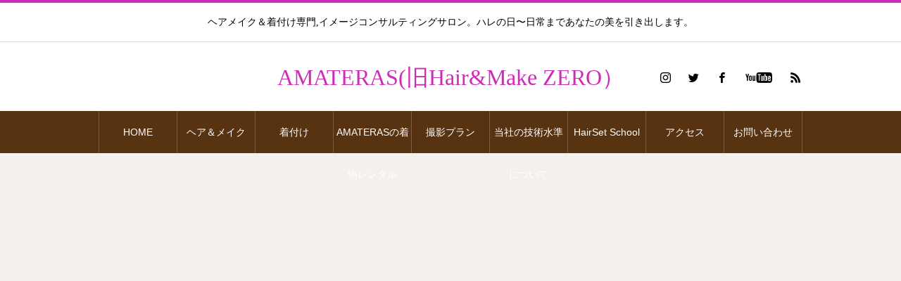

--- FILE ---
content_type: text/html; charset=UTF-8
request_url: https://zero-tiba.com/otokonkatu/voguestylephotoofahandsomeman/
body_size: 13358
content:
<!DOCTYPE html>
<html class="pc" dir="ltr" lang="ja">
<head>
	<!-- Google tag (gtag.js) -->
<script async src="https://www.googletagmanager.com/gtag/js?id=G-KQS7TMVHH6"></script>
<script>
  window.dataLayer = window.dataLayer || [];
  function gtag(){dataLayer.push(arguments);}
  gtag('js', new Date());

  gtag('config', 'G-KQS7TMVHH6');
</script>
<meta charset="UTF-8">
<!--[if IE]><meta http-equiv="X-UA-Compatible" content="IE=edge"><![endif]-->
<meta name="viewport" content="width=device-width">

<meta name="description" content="ヘアメイク＆着付け専門,イメージコンサルティングサロン。ハレの日〜日常まであなたの美を引き出します。">
<link rel="pingback" href="https://zero-tiba.com/xmlrpc.php">
<link rel="shortcut icon" href="https://zero-tiba.com/wp-content/uploads/2022/11/shutterstock_1717814998-scaled.jpg">

		<!-- All in One SEO 4.2.9 - aioseo.com -->
		<title>Vogue,Style,Photo,Of,A,Handsome,Man | AMATERAS(旧Hair&amp;Make ZERO）</title>
		<meta name="robots" content="max-image-preview:large" />
		<meta name="google-site-verification" content="google-site-verification: googlef7a6cc254a8d1bae.html" />
		<link rel="canonical" href="https://zero-tiba.com/otokonkatu/voguestylephotoofahandsomeman/" />
		<meta name="generator" content="All in One SEO (AIOSEO) 4.2.9 " />
		<script type="application/ld+json" class="aioseo-schema">
			{"@context":"https:\/\/schema.org","@graph":[{"@type":"BreadcrumbList","@id":"https:\/\/zero-tiba.com\/otokonkatu\/voguestylephotoofahandsomeman\/#breadcrumblist","itemListElement":[{"@type":"ListItem","@id":"https:\/\/zero-tiba.com\/#listItem","position":1,"item":{"@type":"WebPage","@id":"https:\/\/zero-tiba.com\/","name":"\u30db\u30fc\u30e0","description":"\u3061\u3087\u3063\u3068\u3057\u305f\u304a\u51fa\u304b\u3051\u304b\u3089\u7d50\u5a5a\u5f0f\u3084\u4e03\u4e94\u4e09\u306a\u3069\u306e\u4e00\u751f\u306e\u601d\u3044\u51fa\u306b\u6b8b\u308b\u8a18\u5ff5\u65e5\u307e\u3067\u3002\u571f\u65e5\u306f\u671d7\u6642\u3088\u308a\u55b6\u696d\uff01\u304a\u624b\u9803\u30fb\u30b9\u30d4\u30fc\u30c7\u30a3\u30fc\u30fb\u5d29\u308c\u306b\u304f\u3044\u3067\u5927\u597d\u8a55\u266a\u5927\u4e8b\u306a1\u65e5\u306f\u30d8\u30a2\u30bb\u30c3\u30c8\uff06\u7740\u4ed8\u3051\u5c02\u9580\u306e\u30d7\u30ed\u306b\u304a\u4efb\u305b\uff01\u64ae\u5f71\u30d7\u30e9\u30f3\u3082\u591a\u6570\u3054\u7528\u610f\u3057\u3066\u304a\u308a\u307e\u3059\u3002","url":"https:\/\/zero-tiba.com\/"},"nextItem":"https:\/\/zero-tiba.com\/otokonkatu\/voguestylephotoofahandsomeman\/#listItem"},{"@type":"ListItem","@id":"https:\/\/zero-tiba.com\/otokonkatu\/voguestylephotoofahandsomeman\/#listItem","position":2,"item":{"@type":"WebPage","@id":"https:\/\/zero-tiba.com\/otokonkatu\/voguestylephotoofahandsomeman\/","name":"Vogue,Style,Photo,Of,A,Handsome,Man","url":"https:\/\/zero-tiba.com\/otokonkatu\/voguestylephotoofahandsomeman\/"},"previousItem":"https:\/\/zero-tiba.com\/#listItem"}]},{"@type":"ItemPage","@id":"https:\/\/zero-tiba.com\/otokonkatu\/voguestylephotoofahandsomeman\/#itempage","url":"https:\/\/zero-tiba.com\/otokonkatu\/voguestylephotoofahandsomeman\/","name":"Vogue,Style,Photo,Of,A,Handsome,Man | AMATERAS(\u65e7Hair&Make ZERO\uff09","inLanguage":"ja","isPartOf":{"@id":"https:\/\/zero-tiba.com\/#website"},"breadcrumb":{"@id":"https:\/\/zero-tiba.com\/otokonkatu\/voguestylephotoofahandsomeman\/#breadcrumblist"},"datePublished":"2021-04-23T06:31:21+09:00","dateModified":"2021-04-23T06:31:21+09:00"},{"@type":"Organization","@id":"https:\/\/zero-tiba.com\/#organization","name":"AMATERAS","url":"https:\/\/zero-tiba.com\/","logo":{"@type":"ImageObject","url":"https:\/\/zero-tiba.com\/wp-content\/uploads\/2021\/02\/IMG_2205.png","@id":"https:\/\/zero-tiba.com\/#organizationLogo","width":2048,"height":2048},"image":{"@id":"https:\/\/zero-tiba.com\/#organizationLogo"},"sameAs":["https:\/\/www.facebook.com\/zero3012744","https:\/\/www.instagram.com\/hairmake_zerochiba\/","https:\/\/www.youtube.com\/channel\/UCuDHmSJv7TIXmpR4kSIkAmg?pbjreload=102"],"contactPoint":{"@type":"ContactPoint","telephone":"+81433077642","contactType":"none"}},{"@type":"WebSite","@id":"https:\/\/zero-tiba.com\/#website","url":"https:\/\/zero-tiba.com\/","name":"AMATERAS(\u65e7Hair&Make ZERO\uff09","description":"\u30d8\u30a2\u30e1\u30a4\u30af\uff06\u7740\u4ed8\u3051\u5c02\u9580,\u30a4\u30e1\u30fc\u30b8\u30b3\u30f3\u30b5\u30eb\u30c6\u30a3\u30f3\u30b0\u30b5\u30ed\u30f3\u3002\u30cf\u30ec\u306e\u65e5\u301c\u65e5\u5e38\u307e\u3067\u3042\u306a\u305f\u306e\u7f8e\u3092\u5f15\u304d\u51fa\u3057\u307e\u3059\u3002","inLanguage":"ja","publisher":{"@id":"https:\/\/zero-tiba.com\/#organization"}}]}
		</script>
		<!-- All in One SEO -->

<link rel='dns-prefetch' href='//webfonts.xserver.jp' />
<link rel="alternate" type="application/rss+xml" title="AMATERAS(旧Hair&amp;Make ZERO） &raquo; フィード" href="https://zero-tiba.com/feed/" />
<link rel="alternate" type="application/rss+xml" title="AMATERAS(旧Hair&amp;Make ZERO） &raquo; コメントフィード" href="https://zero-tiba.com/comments/feed/" />
<link rel="alternate" type="application/rss+xml" title="AMATERAS(旧Hair&amp;Make ZERO） &raquo; Vogue,Style,Photo,Of,A,Handsome,Man のコメントのフィード" href="https://zero-tiba.com/otokonkatu/voguestylephotoofahandsomeman/feed/" />
		<!-- This site uses the Google Analytics by MonsterInsights plugin v9.9.0 - Using Analytics tracking - https://www.monsterinsights.com/ -->
							<script src="//www.googletagmanager.com/gtag/js?id=G-5NY9XR2Q5E"  data-cfasync="false" data-wpfc-render="false" type="text/javascript" async></script>
			<script data-cfasync="false" data-wpfc-render="false" type="text/javascript">
				var mi_version = '9.9.0';
				var mi_track_user = true;
				var mi_no_track_reason = '';
								var MonsterInsightsDefaultLocations = {"page_location":"https:\/\/zero-tiba.com\/otokonkatu\/voguestylephotoofahandsomeman\/"};
								if ( typeof MonsterInsightsPrivacyGuardFilter === 'function' ) {
					var MonsterInsightsLocations = (typeof MonsterInsightsExcludeQuery === 'object') ? MonsterInsightsPrivacyGuardFilter( MonsterInsightsExcludeQuery ) : MonsterInsightsPrivacyGuardFilter( MonsterInsightsDefaultLocations );
				} else {
					var MonsterInsightsLocations = (typeof MonsterInsightsExcludeQuery === 'object') ? MonsterInsightsExcludeQuery : MonsterInsightsDefaultLocations;
				}

								var disableStrs = [
										'ga-disable-G-5NY9XR2Q5E',
									];

				/* Function to detect opted out users */
				function __gtagTrackerIsOptedOut() {
					for (var index = 0; index < disableStrs.length; index++) {
						if (document.cookie.indexOf(disableStrs[index] + '=true') > -1) {
							return true;
						}
					}

					return false;
				}

				/* Disable tracking if the opt-out cookie exists. */
				if (__gtagTrackerIsOptedOut()) {
					for (var index = 0; index < disableStrs.length; index++) {
						window[disableStrs[index]] = true;
					}
				}

				/* Opt-out function */
				function __gtagTrackerOptout() {
					for (var index = 0; index < disableStrs.length; index++) {
						document.cookie = disableStrs[index] + '=true; expires=Thu, 31 Dec 2099 23:59:59 UTC; path=/';
						window[disableStrs[index]] = true;
					}
				}

				if ('undefined' === typeof gaOptout) {
					function gaOptout() {
						__gtagTrackerOptout();
					}
				}
								window.dataLayer = window.dataLayer || [];

				window.MonsterInsightsDualTracker = {
					helpers: {},
					trackers: {},
				};
				if (mi_track_user) {
					function __gtagDataLayer() {
						dataLayer.push(arguments);
					}

					function __gtagTracker(type, name, parameters) {
						if (!parameters) {
							parameters = {};
						}

						if (parameters.send_to) {
							__gtagDataLayer.apply(null, arguments);
							return;
						}

						if (type === 'event') {
														parameters.send_to = monsterinsights_frontend.v4_id;
							var hookName = name;
							if (typeof parameters['event_category'] !== 'undefined') {
								hookName = parameters['event_category'] + ':' + name;
							}

							if (typeof MonsterInsightsDualTracker.trackers[hookName] !== 'undefined') {
								MonsterInsightsDualTracker.trackers[hookName](parameters);
							} else {
								__gtagDataLayer('event', name, parameters);
							}
							
						} else {
							__gtagDataLayer.apply(null, arguments);
						}
					}

					__gtagTracker('js', new Date());
					__gtagTracker('set', {
						'developer_id.dZGIzZG': true,
											});
					if ( MonsterInsightsLocations.page_location ) {
						__gtagTracker('set', MonsterInsightsLocations);
					}
										__gtagTracker('config', 'G-5NY9XR2Q5E', {"forceSSL":"true","link_attribution":"true"} );
										window.gtag = __gtagTracker;										(function () {
						/* https://developers.google.com/analytics/devguides/collection/analyticsjs/ */
						/* ga and __gaTracker compatibility shim. */
						var noopfn = function () {
							return null;
						};
						var newtracker = function () {
							return new Tracker();
						};
						var Tracker = function () {
							return null;
						};
						var p = Tracker.prototype;
						p.get = noopfn;
						p.set = noopfn;
						p.send = function () {
							var args = Array.prototype.slice.call(arguments);
							args.unshift('send');
							__gaTracker.apply(null, args);
						};
						var __gaTracker = function () {
							var len = arguments.length;
							if (len === 0) {
								return;
							}
							var f = arguments[len - 1];
							if (typeof f !== 'object' || f === null || typeof f.hitCallback !== 'function') {
								if ('send' === arguments[0]) {
									var hitConverted, hitObject = false, action;
									if ('event' === arguments[1]) {
										if ('undefined' !== typeof arguments[3]) {
											hitObject = {
												'eventAction': arguments[3],
												'eventCategory': arguments[2],
												'eventLabel': arguments[4],
												'value': arguments[5] ? arguments[5] : 1,
											}
										}
									}
									if ('pageview' === arguments[1]) {
										if ('undefined' !== typeof arguments[2]) {
											hitObject = {
												'eventAction': 'page_view',
												'page_path': arguments[2],
											}
										}
									}
									if (typeof arguments[2] === 'object') {
										hitObject = arguments[2];
									}
									if (typeof arguments[5] === 'object') {
										Object.assign(hitObject, arguments[5]);
									}
									if ('undefined' !== typeof arguments[1].hitType) {
										hitObject = arguments[1];
										if ('pageview' === hitObject.hitType) {
											hitObject.eventAction = 'page_view';
										}
									}
									if (hitObject) {
										action = 'timing' === arguments[1].hitType ? 'timing_complete' : hitObject.eventAction;
										hitConverted = mapArgs(hitObject);
										__gtagTracker('event', action, hitConverted);
									}
								}
								return;
							}

							function mapArgs(args) {
								var arg, hit = {};
								var gaMap = {
									'eventCategory': 'event_category',
									'eventAction': 'event_action',
									'eventLabel': 'event_label',
									'eventValue': 'event_value',
									'nonInteraction': 'non_interaction',
									'timingCategory': 'event_category',
									'timingVar': 'name',
									'timingValue': 'value',
									'timingLabel': 'event_label',
									'page': 'page_path',
									'location': 'page_location',
									'title': 'page_title',
									'referrer' : 'page_referrer',
								};
								for (arg in args) {
																		if (!(!args.hasOwnProperty(arg) || !gaMap.hasOwnProperty(arg))) {
										hit[gaMap[arg]] = args[arg];
									} else {
										hit[arg] = args[arg];
									}
								}
								return hit;
							}

							try {
								f.hitCallback();
							} catch (ex) {
							}
						};
						__gaTracker.create = newtracker;
						__gaTracker.getByName = newtracker;
						__gaTracker.getAll = function () {
							return [];
						};
						__gaTracker.remove = noopfn;
						__gaTracker.loaded = true;
						window['__gaTracker'] = __gaTracker;
					})();
									} else {
										console.log("");
					(function () {
						function __gtagTracker() {
							return null;
						}

						window['__gtagTracker'] = __gtagTracker;
						window['gtag'] = __gtagTracker;
					})();
									}
			</script>
			
							<!-- / Google Analytics by MonsterInsights -->
		<script type="text/javascript">
/* <![CDATA[ */
window._wpemojiSettings = {"baseUrl":"https:\/\/s.w.org\/images\/core\/emoji\/15.0.3\/72x72\/","ext":".png","svgUrl":"https:\/\/s.w.org\/images\/core\/emoji\/15.0.3\/svg\/","svgExt":".svg","source":{"concatemoji":"https:\/\/zero-tiba.com\/wp-includes\/js\/wp-emoji-release.min.js?ver=6.5.7"}};
/*! This file is auto-generated */
!function(i,n){var o,s,e;function c(e){try{var t={supportTests:e,timestamp:(new Date).valueOf()};sessionStorage.setItem(o,JSON.stringify(t))}catch(e){}}function p(e,t,n){e.clearRect(0,0,e.canvas.width,e.canvas.height),e.fillText(t,0,0);var t=new Uint32Array(e.getImageData(0,0,e.canvas.width,e.canvas.height).data),r=(e.clearRect(0,0,e.canvas.width,e.canvas.height),e.fillText(n,0,0),new Uint32Array(e.getImageData(0,0,e.canvas.width,e.canvas.height).data));return t.every(function(e,t){return e===r[t]})}function u(e,t,n){switch(t){case"flag":return n(e,"\ud83c\udff3\ufe0f\u200d\u26a7\ufe0f","\ud83c\udff3\ufe0f\u200b\u26a7\ufe0f")?!1:!n(e,"\ud83c\uddfa\ud83c\uddf3","\ud83c\uddfa\u200b\ud83c\uddf3")&&!n(e,"\ud83c\udff4\udb40\udc67\udb40\udc62\udb40\udc65\udb40\udc6e\udb40\udc67\udb40\udc7f","\ud83c\udff4\u200b\udb40\udc67\u200b\udb40\udc62\u200b\udb40\udc65\u200b\udb40\udc6e\u200b\udb40\udc67\u200b\udb40\udc7f");case"emoji":return!n(e,"\ud83d\udc26\u200d\u2b1b","\ud83d\udc26\u200b\u2b1b")}return!1}function f(e,t,n){var r="undefined"!=typeof WorkerGlobalScope&&self instanceof WorkerGlobalScope?new OffscreenCanvas(300,150):i.createElement("canvas"),a=r.getContext("2d",{willReadFrequently:!0}),o=(a.textBaseline="top",a.font="600 32px Arial",{});return e.forEach(function(e){o[e]=t(a,e,n)}),o}function t(e){var t=i.createElement("script");t.src=e,t.defer=!0,i.head.appendChild(t)}"undefined"!=typeof Promise&&(o="wpEmojiSettingsSupports",s=["flag","emoji"],n.supports={everything:!0,everythingExceptFlag:!0},e=new Promise(function(e){i.addEventListener("DOMContentLoaded",e,{once:!0})}),new Promise(function(t){var n=function(){try{var e=JSON.parse(sessionStorage.getItem(o));if("object"==typeof e&&"number"==typeof e.timestamp&&(new Date).valueOf()<e.timestamp+604800&&"object"==typeof e.supportTests)return e.supportTests}catch(e){}return null}();if(!n){if("undefined"!=typeof Worker&&"undefined"!=typeof OffscreenCanvas&&"undefined"!=typeof URL&&URL.createObjectURL&&"undefined"!=typeof Blob)try{var e="postMessage("+f.toString()+"("+[JSON.stringify(s),u.toString(),p.toString()].join(",")+"));",r=new Blob([e],{type:"text/javascript"}),a=new Worker(URL.createObjectURL(r),{name:"wpTestEmojiSupports"});return void(a.onmessage=function(e){c(n=e.data),a.terminate(),t(n)})}catch(e){}c(n=f(s,u,p))}t(n)}).then(function(e){for(var t in e)n.supports[t]=e[t],n.supports.everything=n.supports.everything&&n.supports[t],"flag"!==t&&(n.supports.everythingExceptFlag=n.supports.everythingExceptFlag&&n.supports[t]);n.supports.everythingExceptFlag=n.supports.everythingExceptFlag&&!n.supports.flag,n.DOMReady=!1,n.readyCallback=function(){n.DOMReady=!0}}).then(function(){return e}).then(function(){var e;n.supports.everything||(n.readyCallback(),(e=n.source||{}).concatemoji?t(e.concatemoji):e.wpemoji&&e.twemoji&&(t(e.twemoji),t(e.wpemoji)))}))}((window,document),window._wpemojiSettings);
/* ]]> */
</script>
<link rel='stylesheet' id='style-css' href='https://zero-tiba.com/wp-content/themes/heal_tcd077/style.css?ver=1.2.3' type='text/css' media='all' />
<style id='wp-emoji-styles-inline-css' type='text/css'>

	img.wp-smiley, img.emoji {
		display: inline !important;
		border: none !important;
		box-shadow: none !important;
		height: 1em !important;
		width: 1em !important;
		margin: 0 0.07em !important;
		vertical-align: -0.1em !important;
		background: none !important;
		padding: 0 !important;
	}
</style>
<link rel='stylesheet' id='wp-block-library-css' href='https://zero-tiba.com/wp-includes/css/dist/block-library/style.min.css?ver=6.5.7' type='text/css' media='all' />
<style id='classic-theme-styles-inline-css' type='text/css'>
/*! This file is auto-generated */
.wp-block-button__link{color:#fff;background-color:#32373c;border-radius:9999px;box-shadow:none;text-decoration:none;padding:calc(.667em + 2px) calc(1.333em + 2px);font-size:1.125em}.wp-block-file__button{background:#32373c;color:#fff;text-decoration:none}
</style>
<style id='global-styles-inline-css' type='text/css'>
body{--wp--preset--color--black: #000000;--wp--preset--color--cyan-bluish-gray: #abb8c3;--wp--preset--color--white: #ffffff;--wp--preset--color--pale-pink: #f78da7;--wp--preset--color--vivid-red: #cf2e2e;--wp--preset--color--luminous-vivid-orange: #ff6900;--wp--preset--color--luminous-vivid-amber: #fcb900;--wp--preset--color--light-green-cyan: #7bdcb5;--wp--preset--color--vivid-green-cyan: #00d084;--wp--preset--color--pale-cyan-blue: #8ed1fc;--wp--preset--color--vivid-cyan-blue: #0693e3;--wp--preset--color--vivid-purple: #9b51e0;--wp--preset--gradient--vivid-cyan-blue-to-vivid-purple: linear-gradient(135deg,rgba(6,147,227,1) 0%,rgb(155,81,224) 100%);--wp--preset--gradient--light-green-cyan-to-vivid-green-cyan: linear-gradient(135deg,rgb(122,220,180) 0%,rgb(0,208,130) 100%);--wp--preset--gradient--luminous-vivid-amber-to-luminous-vivid-orange: linear-gradient(135deg,rgba(252,185,0,1) 0%,rgba(255,105,0,1) 100%);--wp--preset--gradient--luminous-vivid-orange-to-vivid-red: linear-gradient(135deg,rgba(255,105,0,1) 0%,rgb(207,46,46) 100%);--wp--preset--gradient--very-light-gray-to-cyan-bluish-gray: linear-gradient(135deg,rgb(238,238,238) 0%,rgb(169,184,195) 100%);--wp--preset--gradient--cool-to-warm-spectrum: linear-gradient(135deg,rgb(74,234,220) 0%,rgb(151,120,209) 20%,rgb(207,42,186) 40%,rgb(238,44,130) 60%,rgb(251,105,98) 80%,rgb(254,248,76) 100%);--wp--preset--gradient--blush-light-purple: linear-gradient(135deg,rgb(255,206,236) 0%,rgb(152,150,240) 100%);--wp--preset--gradient--blush-bordeaux: linear-gradient(135deg,rgb(254,205,165) 0%,rgb(254,45,45) 50%,rgb(107,0,62) 100%);--wp--preset--gradient--luminous-dusk: linear-gradient(135deg,rgb(255,203,112) 0%,rgb(199,81,192) 50%,rgb(65,88,208) 100%);--wp--preset--gradient--pale-ocean: linear-gradient(135deg,rgb(255,245,203) 0%,rgb(182,227,212) 50%,rgb(51,167,181) 100%);--wp--preset--gradient--electric-grass: linear-gradient(135deg,rgb(202,248,128) 0%,rgb(113,206,126) 100%);--wp--preset--gradient--midnight: linear-gradient(135deg,rgb(2,3,129) 0%,rgb(40,116,252) 100%);--wp--preset--font-size--small: 13px;--wp--preset--font-size--medium: 20px;--wp--preset--font-size--large: 36px;--wp--preset--font-size--x-large: 42px;--wp--preset--spacing--20: 0.44rem;--wp--preset--spacing--30: 0.67rem;--wp--preset--spacing--40: 1rem;--wp--preset--spacing--50: 1.5rem;--wp--preset--spacing--60: 2.25rem;--wp--preset--spacing--70: 3.38rem;--wp--preset--spacing--80: 5.06rem;--wp--preset--shadow--natural: 6px 6px 9px rgba(0, 0, 0, 0.2);--wp--preset--shadow--deep: 12px 12px 50px rgba(0, 0, 0, 0.4);--wp--preset--shadow--sharp: 6px 6px 0px rgba(0, 0, 0, 0.2);--wp--preset--shadow--outlined: 6px 6px 0px -3px rgba(255, 255, 255, 1), 6px 6px rgba(0, 0, 0, 1);--wp--preset--shadow--crisp: 6px 6px 0px rgba(0, 0, 0, 1);}:where(.is-layout-flex){gap: 0.5em;}:where(.is-layout-grid){gap: 0.5em;}body .is-layout-flex{display: flex;}body .is-layout-flex{flex-wrap: wrap;align-items: center;}body .is-layout-flex > *{margin: 0;}body .is-layout-grid{display: grid;}body .is-layout-grid > *{margin: 0;}:where(.wp-block-columns.is-layout-flex){gap: 2em;}:where(.wp-block-columns.is-layout-grid){gap: 2em;}:where(.wp-block-post-template.is-layout-flex){gap: 1.25em;}:where(.wp-block-post-template.is-layout-grid){gap: 1.25em;}.has-black-color{color: var(--wp--preset--color--black) !important;}.has-cyan-bluish-gray-color{color: var(--wp--preset--color--cyan-bluish-gray) !important;}.has-white-color{color: var(--wp--preset--color--white) !important;}.has-pale-pink-color{color: var(--wp--preset--color--pale-pink) !important;}.has-vivid-red-color{color: var(--wp--preset--color--vivid-red) !important;}.has-luminous-vivid-orange-color{color: var(--wp--preset--color--luminous-vivid-orange) !important;}.has-luminous-vivid-amber-color{color: var(--wp--preset--color--luminous-vivid-amber) !important;}.has-light-green-cyan-color{color: var(--wp--preset--color--light-green-cyan) !important;}.has-vivid-green-cyan-color{color: var(--wp--preset--color--vivid-green-cyan) !important;}.has-pale-cyan-blue-color{color: var(--wp--preset--color--pale-cyan-blue) !important;}.has-vivid-cyan-blue-color{color: var(--wp--preset--color--vivid-cyan-blue) !important;}.has-vivid-purple-color{color: var(--wp--preset--color--vivid-purple) !important;}.has-black-background-color{background-color: var(--wp--preset--color--black) !important;}.has-cyan-bluish-gray-background-color{background-color: var(--wp--preset--color--cyan-bluish-gray) !important;}.has-white-background-color{background-color: var(--wp--preset--color--white) !important;}.has-pale-pink-background-color{background-color: var(--wp--preset--color--pale-pink) !important;}.has-vivid-red-background-color{background-color: var(--wp--preset--color--vivid-red) !important;}.has-luminous-vivid-orange-background-color{background-color: var(--wp--preset--color--luminous-vivid-orange) !important;}.has-luminous-vivid-amber-background-color{background-color: var(--wp--preset--color--luminous-vivid-amber) !important;}.has-light-green-cyan-background-color{background-color: var(--wp--preset--color--light-green-cyan) !important;}.has-vivid-green-cyan-background-color{background-color: var(--wp--preset--color--vivid-green-cyan) !important;}.has-pale-cyan-blue-background-color{background-color: var(--wp--preset--color--pale-cyan-blue) !important;}.has-vivid-cyan-blue-background-color{background-color: var(--wp--preset--color--vivid-cyan-blue) !important;}.has-vivid-purple-background-color{background-color: var(--wp--preset--color--vivid-purple) !important;}.has-black-border-color{border-color: var(--wp--preset--color--black) !important;}.has-cyan-bluish-gray-border-color{border-color: var(--wp--preset--color--cyan-bluish-gray) !important;}.has-white-border-color{border-color: var(--wp--preset--color--white) !important;}.has-pale-pink-border-color{border-color: var(--wp--preset--color--pale-pink) !important;}.has-vivid-red-border-color{border-color: var(--wp--preset--color--vivid-red) !important;}.has-luminous-vivid-orange-border-color{border-color: var(--wp--preset--color--luminous-vivid-orange) !important;}.has-luminous-vivid-amber-border-color{border-color: var(--wp--preset--color--luminous-vivid-amber) !important;}.has-light-green-cyan-border-color{border-color: var(--wp--preset--color--light-green-cyan) !important;}.has-vivid-green-cyan-border-color{border-color: var(--wp--preset--color--vivid-green-cyan) !important;}.has-pale-cyan-blue-border-color{border-color: var(--wp--preset--color--pale-cyan-blue) !important;}.has-vivid-cyan-blue-border-color{border-color: var(--wp--preset--color--vivid-cyan-blue) !important;}.has-vivid-purple-border-color{border-color: var(--wp--preset--color--vivid-purple) !important;}.has-vivid-cyan-blue-to-vivid-purple-gradient-background{background: var(--wp--preset--gradient--vivid-cyan-blue-to-vivid-purple) !important;}.has-light-green-cyan-to-vivid-green-cyan-gradient-background{background: var(--wp--preset--gradient--light-green-cyan-to-vivid-green-cyan) !important;}.has-luminous-vivid-amber-to-luminous-vivid-orange-gradient-background{background: var(--wp--preset--gradient--luminous-vivid-amber-to-luminous-vivid-orange) !important;}.has-luminous-vivid-orange-to-vivid-red-gradient-background{background: var(--wp--preset--gradient--luminous-vivid-orange-to-vivid-red) !important;}.has-very-light-gray-to-cyan-bluish-gray-gradient-background{background: var(--wp--preset--gradient--very-light-gray-to-cyan-bluish-gray) !important;}.has-cool-to-warm-spectrum-gradient-background{background: var(--wp--preset--gradient--cool-to-warm-spectrum) !important;}.has-blush-light-purple-gradient-background{background: var(--wp--preset--gradient--blush-light-purple) !important;}.has-blush-bordeaux-gradient-background{background: var(--wp--preset--gradient--blush-bordeaux) !important;}.has-luminous-dusk-gradient-background{background: var(--wp--preset--gradient--luminous-dusk) !important;}.has-pale-ocean-gradient-background{background: var(--wp--preset--gradient--pale-ocean) !important;}.has-electric-grass-gradient-background{background: var(--wp--preset--gradient--electric-grass) !important;}.has-midnight-gradient-background{background: var(--wp--preset--gradient--midnight) !important;}.has-small-font-size{font-size: var(--wp--preset--font-size--small) !important;}.has-medium-font-size{font-size: var(--wp--preset--font-size--medium) !important;}.has-large-font-size{font-size: var(--wp--preset--font-size--large) !important;}.has-x-large-font-size{font-size: var(--wp--preset--font-size--x-large) !important;}
.wp-block-navigation a:where(:not(.wp-element-button)){color: inherit;}
:where(.wp-block-post-template.is-layout-flex){gap: 1.25em;}:where(.wp-block-post-template.is-layout-grid){gap: 1.25em;}
:where(.wp-block-columns.is-layout-flex){gap: 2em;}:where(.wp-block-columns.is-layout-grid){gap: 2em;}
.wp-block-pullquote{font-size: 1.5em;line-height: 1.6;}
</style>
<link rel='stylesheet' id='contact-form-7-css' href='https://zero-tiba.com/wp-content/plugins/contact-form-7/includes/css/styles.css?ver=5.3.2' type='text/css' media='all' />
<script type="text/javascript" src="https://zero-tiba.com/wp-includes/js/jquery/jquery.min.js?ver=3.7.1" id="jquery-core-js"></script>
<script type="text/javascript" src="https://zero-tiba.com/wp-includes/js/jquery/jquery-migrate.min.js?ver=3.4.1" id="jquery-migrate-js"></script>
<script type="text/javascript" src="//webfonts.xserver.jp/js/xserver.js?ver=1.2.4" id="typesquare_std-js"></script>
<script type="text/javascript" src="https://zero-tiba.com/wp-content/plugins/google-analytics-for-wordpress/assets/js/frontend-gtag.min.js?ver=9.9.0" id="monsterinsights-frontend-script-js" async="async" data-wp-strategy="async"></script>
<script data-cfasync="false" data-wpfc-render="false" type="text/javascript" id='monsterinsights-frontend-script-js-extra'>/* <![CDATA[ */
var monsterinsights_frontend = {"js_events_tracking":"true","download_extensions":"doc,pdf,ppt,zip,xls,docx,pptx,xlsx","inbound_paths":"[{\"path\":\"\\\/go\\\/\",\"label\":\"affiliate\"},{\"path\":\"\\\/recommend\\\/\",\"label\":\"affiliate\"}]","home_url":"https:\/\/zero-tiba.com","hash_tracking":"false","v4_id":"G-5NY9XR2Q5E"};/* ]]> */
</script>
<link rel="https://api.w.org/" href="https://zero-tiba.com/wp-json/" /><link rel="alternate" type="application/json" href="https://zero-tiba.com/wp-json/wp/v2/media/1046" /><link rel='shortlink' href='https://zero-tiba.com/?p=1046' />
<link rel="alternate" type="application/json+oembed" href="https://zero-tiba.com/wp-json/oembed/1.0/embed?url=https%3A%2F%2Fzero-tiba.com%2Fotokonkatu%2Fvoguestylephotoofahandsomeman%2F" />
<link rel="alternate" type="text/xml+oembed" href="https://zero-tiba.com/wp-json/oembed/1.0/embed?url=https%3A%2F%2Fzero-tiba.com%2Fotokonkatu%2Fvoguestylephotoofahandsomeman%2F&#038;format=xml" />
<meta name="cdp-version" content="1.4.0" />
<link rel="stylesheet" href="https://zero-tiba.com/wp-content/themes/heal_tcd077/css/design-plus.css?ver=1.2.3">
<link rel="stylesheet" href="https://zero-tiba.com/wp-content/themes/heal_tcd077/css/sns-botton.css?ver=1.2.3">
<link rel="stylesheet" media="screen and (max-width:1151px)" href="https://zero-tiba.com/wp-content/themes/heal_tcd077/css/responsive.css?ver=1.2.3">
<link rel="stylesheet" media="screen and (max-width:1151px)" href="https://zero-tiba.com/wp-content/themes/heal_tcd077/css/footer-bar.css?ver=1.2.3">

<script src="https://zero-tiba.com/wp-content/themes/heal_tcd077/js/jquery.easing.1.3.js?ver=1.2.3"></script>
<script src="https://zero-tiba.com/wp-content/themes/heal_tcd077/js/jscript.js?ver=1.2.3"></script>
<script src="https://zero-tiba.com/wp-content/themes/heal_tcd077/js/comment.js?ver=1.2.3"></script>

<link rel="stylesheet" href="https://zero-tiba.com/wp-content/themes/heal_tcd077/js/simplebar.css?ver=1.2.3">
<script src="https://zero-tiba.com/wp-content/themes/heal_tcd077/js/simplebar.min.js?ver=1.2.3"></script>


<script src="https://zero-tiba.com/wp-content/themes/heal_tcd077/js/header_fix_mobile.js?ver=1.2.3"></script>


<style type="text/css">

body, input, textarea { font-family: "Times New Roman" , "游明朝" , "Yu Mincho" , "游明朝体" , "YuMincho" , "ヒラギノ明朝 Pro W3" , "Hiragino Mincho Pro" , "HiraMinProN-W3" , "HGS明朝E" , "ＭＳ Ｐ明朝" , "MS PMincho" , serif; }
.gothic_font { font-family: "Hiragino Sans", "ヒラギノ角ゴ ProN", "Hiragino Kaku Gothic ProN", "游ゴシック", YuGothic, "メイリオ", Meiryo, sans-serif !important; }

.rich_font, .p-vertical { font-family: "Times New Roman" , "游明朝" , "Yu Mincho" , "游明朝体" , "YuMincho" , "ヒラギノ明朝 Pro W3" , "Hiragino Mincho Pro" , "HiraMinProN-W3" , "HGS明朝E" , "ＭＳ Ｐ明朝" , "MS PMincho" , serif; font-weight:500; }

.widget_headline { font-family: "Times New Roman" , "游明朝" , "Yu Mincho" , "游明朝体" , "YuMincho" , "ヒラギノ明朝 Pro W3" , "Hiragino Mincho Pro" , "HiraMinProN-W3" , "HGS明朝E" , "ＭＳ Ｐ明朝" , "MS PMincho" , serif; font-weight:500; }

.button_font { font-family: "Hiragino Sans", "ヒラギノ角ゴ ProN", "Hiragino Kaku Gothic ProN", "游ゴシック", YuGothic, "メイリオ", Meiryo, sans-serif; font-weight:500; }

.rich_font_type1 { font-family: Arial, "ヒラギノ角ゴ ProN W3", "Hiragino Kaku Gothic ProN", "メイリオ", Meiryo, sans-serif; }
.rich_font_type2 { font-family: "Hiragino Sans", "ヒラギノ角ゴ ProN", "Hiragino Kaku Gothic ProN", "游ゴシック", YuGothic, "メイリオ", Meiryo, sans-serif; font-weight:500; }
.rich_font_type3 { font-family: "Times New Roman" , "游明朝" , "Yu Mincho" , "游明朝体" , "YuMincho" , "ヒラギノ明朝 Pro W3" , "Hiragino Mincho Pro" , "HiraMinProN-W3" , "HGS明朝E" , "ＭＳ Ｐ明朝" , "MS PMincho" , serif; font-weight:500; }


#site_desc { font-size:14px; }
@media screen and (max-width:750px) {
  #site_desc { font-size:11px; }
}
#global_menu { background:#573312; }
#global_menu > ul { border-color:#795c41; }
#global_menu > ul > li { border-color:#795c41; }
#global_menu > ul > li > a { color:#ffffff; }
#global_menu > ul > li > a:hover, #global_menu > ul > li.megamenu_parent.active_button > a { color:#bfa898; }
#global_menu ul ul { font-family: "Hiragino Sans", "ヒラギノ角ゴ ProN", "Hiragino Kaku Gothic ProN", "游ゴシック", YuGothic, "メイリオ", Meiryo, sans-serif !important; }
#global_menu ul ul a { color:#FFFFFF; background:#000000; }
#global_menu ul ul a:hover { background:#462809; }
#global_menu ul ul li.menu-item-has-children > a:before { color:#FFFFFF; }
#drawer_menu { background:#222222; }
#mobile_menu a { color:#ffffff; background:#222222; border-bottom:1px solid #444444; }
#mobile_menu li li a { color:#ffffff; background:#333333; }
#mobile_menu a:hover, #drawer_menu .close_button:hover, #mobile_menu .child_menu_button:hover { color:#ffffff; background:#ff7f00; }
#mobile_menu li li a:hover { color:#ffffff; }
.megamenu_menu_list { background:rgba(0,0,0,0.5); }
.megamenu_menu_list .title_area { background:rgba(52,30,9,0.5); }
.megamenu_menu_list .title { font-size:26px; }
.megamenu_menu_list .title span { font-size:16px; }
.megamenu_blog_list { background:rgba(0,0,0,0.5); }
.megamenu_blog_list .post_list .title_area {
  background: -moz-linear-gradient(top,  rgba(0,0,0,0) 0%, rgba(0,0,0,0.8) 100%);
  background: -webkit-linear-gradient(top,  rgba(0,0,0,0) 0%,rgba(0,0,0,0.8) 100%);
  background: linear-gradient(to bottom,  rgba(0,0,0,0) 0%,rgba(0,0,0,0.8) 100%);
}
.megamenu_blog_list .post_list .title { font-size:14px; }
.megamenu_blog_list .menu_area a:hover, .megamenu_blog_list .menu_area li.active a { color:#bfa898; }
#bread_crumb { background:rgba(255,255,255,0.2); }
#footer_banner .title { font-size:22px; color:#ffffff; background:rgba(52,30,9,0.5); }
@media screen and (max-width:750px) {
  #footer_banner .title { font-size:20px; }
}

#page_header .headline { font-size:38px; color:#ffffff; }
#page_header .sub_title { font-size:18px; color:#ffffff; }
#article .post_content { font-size:16px; }
@media screen and (max-width:750px) {
  #page_header .headline { font-size:20px; }
  #page_header .sub_title { font-size:13px; }
  #article .post_content { font-size:14px; }
}

.author_profile a.avatar img, .animate_image img, .animate_background .image, #recipe_archive .blur_image {
  width:100%; height:auto;
  -webkit-transition: transform  0.75s ease;
  transition: transform  0.75s ease;
}
.author_profile a.avatar:hover img, .animate_image:hover img, .animate_background:hover .image, #recipe_archive a:hover .blur_image {
  -webkit-transform: scale(1.2);
  transform: scale(1.2);
}




a { color:#000; }

#header_logo a, #footer_logo a, #comment_headline, .tcd_category_list a:hover, .tcd_category_list .child_menu_button:hover, #post_title_area .post_meta a:hover, #news_list a:hover .date, .index_blog .blog_list .post_meta li a:hover,
  .cardlink_title a:hover, #related_post .item a:hover, .comment a:hover, .comment_form_wrapper a:hover, .author_profile a:hover, .author_profile .author_link li a:hover:before, #post_meta_bottom a:hover,
    #searchform .submit_button:hover:before, .styled_post_list1 a:hover .title_area, .styled_post_list1 a:hover .date, .p-dropdown__title:hover:after, .p-dropdown__list li a:hover, #menu_button:hover:before
  { color: #ce2bb6; }

#submit_comment:hover, #cancel_comment_reply a:hover, #wp-calendar #prev a:hover, #wp-calendar #next a:hover, #wp-calendar td a:hover, #p_readmore .button, .page_navi span.current, .page_navi a:hover, #post_pagination p, #post_pagination a:hover, .c-pw__btn:hover, #post_pagination a:hover
  { background-color: #ce2bb6; }

#header, #comment_textarea textarea:focus, .c-pw__box-input:focus, .page_navi span.current, .page_navi a:hover, #post_pagination p, #post_pagination a:hover
  { border-color: #ce2bb6; }

a:hover, #header_logo a:hover, #footer_logo a:hover, #bread_crumb a:hover, #bread_crumb li.home a:hover:before, #next_prev_post a:hover, #next_prev_post a:hover:before, #schedule_list_headline_pc a:hover:before, #staff_single_header li a:hover:before, #header_social_link li a:hover:before, .blog_list .post_meta li a:hover
  { color: #999999; }
#p_readmore .button:hover
  { background-color: #999999; }
.post_content a { color:#3a3a3a; }
.post_content a:hover { color:#dd3333; }
body { background:#f4f0ec; }



</style>

<link rel="icon" href="https://zero-tiba.com/wp-content/uploads/2020/05/cropped-eloYBkFRIPl6h7B4b8KxlZKm8otsAZx1iPIOssQzcPAxS4B6-KSPRWZuFubrZMeCXBzJH-_8edcIerVs66iuFkwm9n9aPB52ZD_jRvczFh1GC-9h3zwLNbqXN3Mrx6cWQ-32x32.jpg" sizes="32x32" />
<link rel="icon" href="https://zero-tiba.com/wp-content/uploads/2020/05/cropped-eloYBkFRIPl6h7B4b8KxlZKm8otsAZx1iPIOssQzcPAxS4B6-KSPRWZuFubrZMeCXBzJH-_8edcIerVs66iuFkwm9n9aPB52ZD_jRvczFh1GC-9h3zwLNbqXN3Mrx6cWQ-192x192.jpg" sizes="192x192" />
<link rel="apple-touch-icon" href="https://zero-tiba.com/wp-content/uploads/2020/05/cropped-eloYBkFRIPl6h7B4b8KxlZKm8otsAZx1iPIOssQzcPAxS4B6-KSPRWZuFubrZMeCXBzJH-_8edcIerVs66iuFkwm9n9aPB52ZD_jRvczFh1GC-9h3zwLNbqXN3Mrx6cWQ-180x180.jpg" />
<meta name="msapplication-TileImage" content="https://zero-tiba.com/wp-content/uploads/2020/05/cropped-eloYBkFRIPl6h7B4b8KxlZKm8otsAZx1iPIOssQzcPAxS4B6-KSPRWZuFubrZMeCXBzJH-_8edcIerVs66iuFkwm9n9aPB52ZD_jRvczFh1GC-9h3zwLNbqXN3Mrx6cWQ-270x270.jpg" />
</head>
<body id="body" class="attachment attachment-template-default attachmentid-1046 attachment-jpeg hide_site_desc_mobile use_mobile_header_fix">


<div id="container">

 <header id="header">

    <h1 id="site_desc" class="rich_font_type3"><span >ヘアメイク＆着付け専門,イメージコンサルティングサロン。ハレの日〜日常まであなたの美を引き出します。</span></h1>
  
  <div id="header_top">
   <div id="header_logo">
    
<h2 class="logo">
 <a href="https://zero-tiba.com/" title="AMATERAS(旧Hair&amp;Make ZERO）">
    <span class="pc_logo_text" style="font-size:32px;">AMATERAS(旧Hair&amp;Make ZERO）</span>
      <span class="mobile_logo_text" style="font-size:24px;">AMATERAS(旧Hair&amp;Make ZERO）</span>
   </a>
</h2>

   </div>
         <ul id="header_social_link" class="clearfix">
    <li class="insta"><a href="https://www.instagram.com/hm_zero.tiba/" rel="nofollow" target="_blank" title="Instagram"><span>Instagram</span></a></li>    <li class="twitter"><a href="https://twitter.com/GRAVIA01" rel="nofollow" target="_blank" title="Twitter"><span>Twitter</span></a></li>    <li class="facebook"><a href="https://www.facebook.com/zero3012744/" rel="nofollow" target="_blank" title="Facebook"><span>Facebook</span></a></li>        <li class="youtube"><a href="https://www.youtube.com/channel/UCuDHmSJv7TIXmpR4kSIkAmg?view_as=subscriber" rel="nofollow" target="_blank" title="Youtube"><span>Youtube</span></a></li>        <li class="rss"><a href="https://zero-tiba.com/feed/" rel="nofollow" target="_blank" title="RSS"><span>RSS</span></a></li>   </ul>
     </div>

    <a href="#" id="menu_button"><span>メニュー</span></a>
  <nav id="global_menu" class="rich_font_type2">
   <ul id="menu-main-menu" class="menu"><li id="menu-item-59" class="menu-item menu-item-type-custom menu-item-object-custom menu-item-home menu-item-59"><a href="http://zero-tiba.com/">HOME</a></li>
<li id="menu-item-1424" class="menu-item menu-item-type-custom menu-item-object-custom menu-item-1424"><a href="https://zero-tiba.com/menu/出張ヘアセット＆メイク/">ヘア＆メイク</a></li>
<li id="menu-item-1425" class="menu-item menu-item-type-custom menu-item-object-custom menu-item-1425"><a href="https://zero-tiba.com/menu/出張着付け/">着付け</a></li>
<li id="menu-item-2236" class="menu-item menu-item-type-post_type menu-item-object-page menu-item-2236"><a href="https://zero-tiba.com/rental-2/">AMATERASの着物レンタル</a></li>
<li id="menu-item-1423" class="menu-item menu-item-type-post_type menu-item-object-page menu-item-1423"><a href="https://zero-tiba.com/%e5%87%ba%e5%bc%b5%e6%92%ae%e5%bd%b1%e3%83%97%e3%83%a9%e3%83%b3/">撮影プラン</a></li>
<li id="menu-item-827" class="menu-item menu-item-type-post_type menu-item-object-page menu-item-827"><a href="https://zero-tiba.com/%e6%8a%80%e8%a1%93%e3%81%ab%e3%81%a4%e3%81%84%e3%81%a6/">当社の技術水準について</a></li>
<li id="menu-item-1419" class="menu-item menu-item-type-post_type menu-item-object-page menu-item-1419"><a href="https://zero-tiba.com/hairset-school/">HairSet School</a></li>
<li id="menu-item-2132" class="menu-item menu-item-type-post_type menu-item-object-page menu-item-2132"><a href="https://zero-tiba.com/access/">アクセス</a></li>
<li id="menu-item-251" class="menu-item menu-item-type-post_type menu-item-object-page menu-item-251"><a href="https://zero-tiba.com/contact/">お問い合わせ</a></li>
</ul>  </nav>
  
  
 </header>

 

<div id="page_header" >
 <div class="headline_area rich_font_type3">
  <h2 class="headline">Vogue,Style,Photo,Of,A,Handsome,Man</h2>   </div>
 </div>

<div id="main_contents" class="clearfix">

 <div id="main_col" class="clearfix">

  
  <article id="article" class="page">

      <div class="post_content clearfix">
    <p class="attachment"><a href='https://zero-tiba.com/wp-content/uploads/2021/04/shutterstock_30297388-scaled.jpg'><img fetchpriority="high" decoding="async" width="300" height="187" src="https://zero-tiba.com/wp-content/uploads/2021/04/shutterstock_30297388-300x187.jpg" class="attachment-medium size-medium" alt="" srcset="https://zero-tiba.com/wp-content/uploads/2021/04/shutterstock_30297388-300x187.jpg 300w, https://zero-tiba.com/wp-content/uploads/2021/04/shutterstock_30297388-1024x637.jpg 1024w, https://zero-tiba.com/wp-content/uploads/2021/04/shutterstock_30297388-768x478.jpg 768w, https://zero-tiba.com/wp-content/uploads/2021/04/shutterstock_30297388-1536x955.jpg 1536w, https://zero-tiba.com/wp-content/uploads/2021/04/shutterstock_30297388-2048x1273.jpg 2048w" sizes="(max-width: 300px) 100vw, 300px" /></a></p>
   </div>

  </article><!-- END #article -->

  
 </div><!-- END #main_col -->

 <div id="side_col">
<div class="widget_content clearfix tcd_ad_widget" id="tcd_ad_widget-2">
<a href="#" target="_blank"><img src="https://zero-tiba.com/wp-content/uploads/2020/05/image_300x250.gif" alt="" /></a>
</div>
<div class="widget_content clearfix styled_post_list1_widget" id="styled_post_list1_widget-2">
<h3 class="widget_headline"><span>最近の記事</span></h3><ol class="styled_post_list1 clearfix">
 <li class="clearfix">
  <a class="clearfix animate_background" href="https://zero-tiba.com/2025/10/12/%e5%b9%b3%e6%88%90%e3%81%ae%e3%82%b9%e3%82%b8%e7%9b%9b%e3%82%8a%e3%82%82%e3%81%8a%e4%bb%bb%e3%81%9b%e2%99%aa/">
   <div class="image_wrap">
    <div class="image" style="background:url(https://zero-tiba.com/wp-content/uploads/2025/10/IMG_7012-520x520.jpeg) no-repeat center center; background-size:cover;"></div>
   </div>
   <h4 class="title"><span>平成のスジ盛りもお任せ♪</span></h4>
  </a>
 </li>
 <li class="clearfix">
  <a class="clearfix animate_background" href="https://zero-tiba.com/2024/04/04/%e6%b5%b4%e8%a1%a3%e3%83%ac%e3%83%b3%e3%82%bf%e3%83%ab%e3%82%84%e3%81%a3%e3%81%a6%e3%81%8a%e3%82%8a%e3%81%be%e3%81%99%ef%bc%81/">
   <div class="image_wrap">
    <div class="image" style="background:url(https://zero-tiba.com/wp-content/uploads/2021/08/sayo5-520x520.jpg) no-repeat center center; background-size:cover;"></div>
   </div>
   <h4 class="title"><span>浴衣レンタルやっております！</span></h4>
  </a>
 </li>
 <li class="clearfix">
  <a class="clearfix animate_background" href="https://zero-tiba.com/2023/11/29/%e3%82%aa%e3%83%b3%e3%83%a9%e3%82%a4%e3%83%b3%e3%81%a7%e3%81%ae%e8%a8%ba%e6%96%ad%e3%81%af%e3%81%a7%e3%81%8d%e3%81%be%e3%81%99%e3%81%8b%ef%bc%9f/">
   <div class="image_wrap">
    <div class="image" style="background:url(https://zero-tiba.com/wp-content/uploads/2022/11/shutterstock_1717814998-scaled.jpg) no-repeat center center; background-size:cover;"></div>
   </div>
   <h4 class="title"><span>オンラインでの診断はできますか？</span></h4>
  </a>
 </li>
</ol>
</div>
<div class="widget_content clearfix tcd_category_list_widget" id="tcd_category_list_widget-2">
<h3 class="widget_headline"><span>カテゴリー</span></h3><ul class="tcd_category_list clearfix">
 	<li class="cat-item cat-item-8"><a href="https://zero-tiba.com/category/menu/">MENU</a>
</li>
	<li class="cat-item cat-item-10"><a href="https://zero-tiba.com/category/news/">お知らせ</a>
</li>
	<li class="cat-item cat-item-12"><a href="https://zero-tiba.com/category/%e3%83%98%e3%82%a2%e3%82%bb%e3%83%83%e3%83%88/">ヘアセット</a>
</li>
	<li class="cat-item cat-item-16"><a href="https://zero-tiba.com/category/%e3%83%a1%e3%82%a4%e3%82%af/">メイク</a>
</li>
	<li class="cat-item cat-item-17"><a href="https://zero-tiba.com/category/%e3%83%a2%e3%83%87%e3%83%ab%e6%92%ae%e5%bd%b1/">モデル撮影</a>
</li>
	<li class="cat-item cat-item-11"><a href="https://zero-tiba.com/category/%e4%b8%83%e4%ba%94%e4%b8%89/">七五三</a>
</li>
	<li class="cat-item cat-item-23"><a href="https://zero-tiba.com/category/%e5%85%a5%e5%ad%a6%e5%bc%8f/">入学式</a>
</li>
	<li class="cat-item cat-item-20"><a href="https://zero-tiba.com/category/%e5%86%99%e7%9c%9f%e6%92%ae%e5%bd%b1/">写真撮影</a>
<ul class='children'>
	<li class="cat-item cat-item-26"><a href="https://zero-tiba.com/category/%e5%86%99%e7%9c%9f%e6%92%ae%e5%bd%b1/%e5%89%8d%e6%92%ae%e3%82%8a/">前撮り</a>
</li>
</ul>
</li>
	<li class="cat-item cat-item-22"><a href="https://zero-tiba.com/category/%e5%8d%92%e6%a5%ad%e5%bc%8f/">卒業式</a>
</li>
	<li class="cat-item cat-item-19"><a href="https://zero-tiba.com/category/%e5%a9%9a%e6%b4%bb/">婚活</a>
<ul class='children'>
	<li class="cat-item cat-item-25"><a href="https://zero-tiba.com/category/%e5%a9%9a%e6%b4%bb/%e7%94%b7%e6%80%a7%e5%90%91%e3%81%91-%e5%a9%9a%e6%b4%bb/">男性向け</a>
</li>
</ul>
</li>
	<li class="cat-item cat-item-14"><a href="https://zero-tiba.com/category/%e6%88%90%e4%ba%ba%e5%bc%8f/">成人式</a>
</li>
	<li class="cat-item cat-item-1"><a href="https://zero-tiba.com/category/%e6%9c%aa%e5%88%86%e9%a1%9e/">未分類</a>
</li>
	<li class="cat-item cat-item-15"><a href="https://zero-tiba.com/category/%e6%b0%b4%e5%95%86%e5%a3%b2/">水商売</a>
</li>
	<li class="cat-item cat-item-18"><a href="https://zero-tiba.com/category/%e6%b5%b4%e8%a1%a3/">浴衣</a>
</li>
	<li class="cat-item cat-item-24"><a href="https://zero-tiba.com/category/%e7%94%b7%e6%80%a7%e5%90%91%e3%81%91/">男性向け</a>
</li>
	<li class="cat-item cat-item-13"><a href="https://zero-tiba.com/category/%e7%9d%80%e4%bb%98%e3%81%91/">着付け</a>
</li>
	<li class="cat-item cat-item-21"><a href="https://zero-tiba.com/category/%e7%b5%90%e5%a9%9a%e5%bc%8f/">結婚式</a>
</li>
</ul>
</div>
</div>
</div><!-- END #main_contents -->


 <div id="return_top">
  <a href="#body"><span>PAGE TOP</span></a>
 </div>

 
 <footer id="footer">

  <div id="footer_top" style="background:#f4f0ec;">

   
      <p id="company_info">-AMATERAS-<br />
美・和などのテーマを通じて女性を太陽の女神のように。<br />
自分の美しさに気づく女性が増えると世の中も明るくなると信じています。<br />
<br />
そしてなぜヘアメイクと着付け専門なのか？<br />
それは、お客様の安心のために他なりません。<br />
専門店ならではの仕上がりと技術をぜひ一度ご体感ください。<br />
当店にお越し頂くと価格、スピード、クオリティに驚いていただけることがとても多いです。<br />
普段から特別な日までヘアメイクを通じてお客様の喜ぶ顔が見たい、女性をさらに輝かせることをモットーにしております！</p>
   
         <ul id="footer_social_link" class="clearfix">
    <li class="insta"><a href="https://www.instagram.com/hm_zero.tiba/" rel="nofollow" target="_blank" title="Instagram"><span>Instagram</span></a></li>    <li class="twitter"><a href="https://twitter.com/GRAVIA01" rel="nofollow" target="_blank" title="Twitter"><span>Twitter</span></a></li>    <li class="facebook"><a href="https://www.facebook.com/zero3012744/" rel="nofollow" target="_blank" title="Facebook"><span>Facebook</span></a></li>        <li class="youtube"><a href="https://www.youtube.com/channel/UCuDHmSJv7TIXmpR4kSIkAmg?view_as=subscriber" rel="nofollow" target="_blank" title="Youtube"><span>Youtube</span></a></li>        <li class="rss"><a href="https://zero-tiba.com/feed/" rel="nofollow" target="_blank" title="RSS"><span>RSS</span></a></li>   </ul>
   
   
  </div><!-- END #footer_top -->

  
      <div id="footer_menu" class="footer_menu gothic_font">
   <ul id="menu-main-menu-1" class="menu"><li class="menu-item menu-item-type-custom menu-item-object-custom menu-item-home menu-item-59"><a href="http://zero-tiba.com/">HOME</a></li>
<li class="menu-item menu-item-type-custom menu-item-object-custom menu-item-1424"><a href="https://zero-tiba.com/menu/出張ヘアセット＆メイク/">ヘア＆メイク</a></li>
<li class="menu-item menu-item-type-custom menu-item-object-custom menu-item-1425"><a href="https://zero-tiba.com/menu/出張着付け/">着付け</a></li>
<li class="menu-item menu-item-type-post_type menu-item-object-page menu-item-2236"><a href="https://zero-tiba.com/rental-2/">AMATERASの着物レンタル</a></li>
<li class="menu-item menu-item-type-post_type menu-item-object-page menu-item-1423"><a href="https://zero-tiba.com/%e5%87%ba%e5%bc%b5%e6%92%ae%e5%bd%b1%e3%83%97%e3%83%a9%e3%83%b3/">撮影プラン</a></li>
<li class="menu-item menu-item-type-post_type menu-item-object-page menu-item-827"><a href="https://zero-tiba.com/%e6%8a%80%e8%a1%93%e3%81%ab%e3%81%a4%e3%81%84%e3%81%a6/">当社の技術水準について</a></li>
<li class="menu-item menu-item-type-post_type menu-item-object-page menu-item-1419"><a href="https://zero-tiba.com/hairset-school/">HairSet School</a></li>
<li class="menu-item menu-item-type-post_type menu-item-object-page menu-item-2132"><a href="https://zero-tiba.com/access/">アクセス</a></li>
<li class="menu-item menu-item-type-post_type menu-item-object-page menu-item-251"><a href="https://zero-tiba.com/contact/">お問い合わせ</a></li>
</ul>  </div>
  
  <p id="copyright" style="color:#ffffff; background:#58330d;">Copyright ©Hair&amp;KIMONO StudioZERO 2020</p>

 </footer>

 
</div><!-- #container -->

<div id="drawer_menu">
  <nav>
  <ul id="mobile_menu" class="menu"><li class="menu-item menu-item-type-custom menu-item-object-custom menu-item-home menu-item-59"><a href="http://zero-tiba.com/">HOME</a></li>
<li class="menu-item menu-item-type-custom menu-item-object-custom menu-item-1424"><a href="https://zero-tiba.com/menu/出張ヘアセット＆メイク/">ヘア＆メイク</a></li>
<li class="menu-item menu-item-type-custom menu-item-object-custom menu-item-1425"><a href="https://zero-tiba.com/menu/出張着付け/">着付け</a></li>
<li class="menu-item menu-item-type-post_type menu-item-object-page menu-item-2236"><a href="https://zero-tiba.com/rental-2/">AMATERASの着物レンタル</a></li>
<li class="menu-item menu-item-type-post_type menu-item-object-page menu-item-1423"><a href="https://zero-tiba.com/%e5%87%ba%e5%bc%b5%e6%92%ae%e5%bd%b1%e3%83%97%e3%83%a9%e3%83%b3/">撮影プラン</a></li>
<li class="menu-item menu-item-type-post_type menu-item-object-page menu-item-827"><a href="https://zero-tiba.com/%e6%8a%80%e8%a1%93%e3%81%ab%e3%81%a4%e3%81%84%e3%81%a6/">当社の技術水準について</a></li>
<li class="menu-item menu-item-type-post_type menu-item-object-page menu-item-1419"><a href="https://zero-tiba.com/hairset-school/">HairSet School</a></li>
<li class="menu-item menu-item-type-post_type menu-item-object-page menu-item-2132"><a href="https://zero-tiba.com/access/">アクセス</a></li>
<li class="menu-item menu-item-type-post_type menu-item-object-page menu-item-251"><a href="https://zero-tiba.com/contact/">お問い合わせ</a></li>
</ul> </nav>
  <div id="mobile_banner">
   </div><!-- END #header_mobile_banner -->
</div>

<script>
jQuery(document).ready(function($){
  });
</script>


<script type="text/javascript" src="https://zero-tiba.com/wp-includes/js/comment-reply.min.js?ver=6.5.7" id="comment-reply-js" async="async" data-wp-strategy="async"></script>
<script type="text/javascript" id="contact-form-7-js-extra">
/* <![CDATA[ */
var wpcf7 = {"apiSettings":{"root":"https:\/\/zero-tiba.com\/wp-json\/contact-form-7\/v1","namespace":"contact-form-7\/v1"}};
/* ]]> */
</script>
<script type="text/javascript" src="https://zero-tiba.com/wp-content/plugins/contact-form-7/includes/js/scripts.js?ver=5.3.2" id="contact-form-7-js"></script>
</body>
</html>